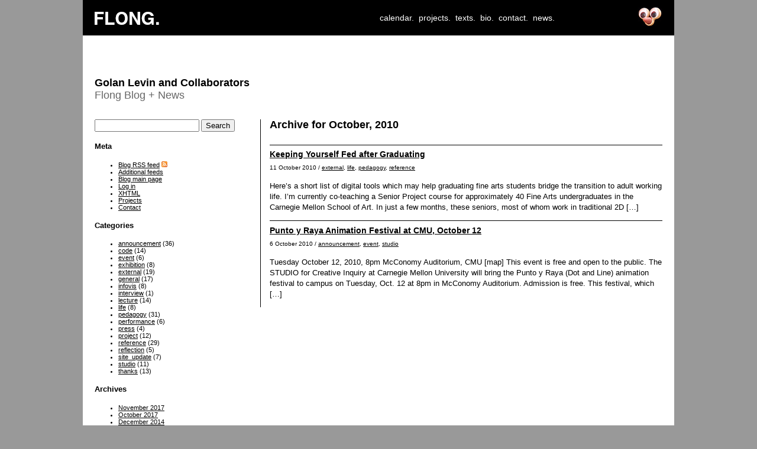

--- FILE ---
content_type: text/html
request_url: https://flong.com/archive/blog/2010/10/index.html
body_size: 4066
content:
<!DOCTYPE html PUBLIC "-//W3C//DTD XHTML 1.0 Transitional//EN" "http://www.w3.org/TR/xhtml1/DTD/xhtml1-transitional.dtd">
<html xmlns="http://www.w3.org/1999/xhtml">

<head profile="http://gmpg.org/xfn/11">
<meta http-equiv="Content-Type" content="text/html; charset=UTF-8" />

<!--
<title>Flong Blog + News   &raquo; 2010 &raquo; October</title>
-->
<title>Flong Blog + News   &raquo; 2010 &raquo; October</title>

<meta name="generator" content="WordPress 4.9.15" /> <!-- leave this for stats -->

<link rel="stylesheet" href="../../wp-content/themes/2col_fixed_left/style.css" type="text/css" media="screen" />
<link rel="alternate" type="application/rss+xml" title="RSS 2.0" href="../../feed/index.rss" />
<link rel="alternate" type="text/xml" title="RSS .92" href="../../feed/index.rss" />
<link rel="alternate" type="application/atom+xml" title="Atom 0.3" href="../../feed/atom/index" />
<link rel="pingback" href="http://www.flong.com/blog/xmlrpc.php" />

<link rel="icon" href="../favicon.ico.html" type="image/x-icon" />
<link rel="shortcut icon" href="../favicon.ico.html" type="image/x-icon" /> 

<meta name="keywords" content="Golan Levin homepage, interactive art, interaction design, audiovisual performance, visual music, interface design, gestural interface, art and technology, new media arts" />
<meta name="description" content="The website of Golan Levin and Collaborators." />
<meta name="robots" content="all" />
<meta name="author" content="Golan Levin and Collaborators" />
<meta name="copyright" content="Copyright 1994-2009 Golan Levin and Collaborators" />

	<link rel='archives' title='November 2017' href='../../2017/11/index.html' />
	<link rel='archives' title='October 2017' href='../../2017/10/index.html' />
	<link rel='archives' title='December 2014' href='../../2014/12/index.html' />
	<link rel='archives' title='June 2014' href='../../2014/06/index.html' />
	<link rel='archives' title='May 2014' href='../../2014/05/index.html' />
	<link rel='archives' title='April 2014' href='../../2014/04/index.html' />
	<link rel='archives' title='March 2014' href='../../2014/03/index.html' />
	<link rel='archives' title='February 2014' href='../../2014/02/index.html' />
	<link rel='archives' title='December 2013' href='../../2013/12/index.html' />
	<link rel='archives' title='November 2012' href='../../2012/11/index.html' />
	<link rel='archives' title='October 2012' href='../../2012/10/index.html' />
	<link rel='archives' title='September 2012' href='../../2012/09/index.html' />
	<link rel='archives' title='April 2012' href='../../2012/04/index.html' />
	<link rel='archives' title='February 2012' href='../../2012/02/index.html' />
	<link rel='archives' title='November 2011' href='../../2011/11/index.html' />
	<link rel='archives' title='October 2011' href='../../2011/10/index.html' />
	<link rel='archives' title='August 2011' href='../../2011/08/index.html' />
	<link rel='archives' title='June 2011' href='../../2011/06/index.html' />
	<link rel='archives' title='January 2011' href='../../2011/01/index.html' />
	<link rel='archives' title='December 2010' href='../12/index.html' />
	<link rel='archives' title='October 2010' href='index.html' />
	<link rel='archives' title='September 2010' href='../09/index.html' />
	<link rel='archives' title='July 2010' href='../07/index.html' />
	<link rel='archives' title='June 2010' href='../06/index.html' />
	<link rel='archives' title='April 2010' href='../04/index.html' />
	<link rel='archives' title='March 2010' href='../03/index.html' />
	<link rel='archives' title='February 2010' href='../02/index.html' />
	<link rel='archives' title='January 2010' href='../01/index.html' />
	<link rel='archives' title='December 2009' href='../../2009/12/index.html' />
	<link rel='archives' title='August 2009' href='../../2009/08/index.html' />
	<link rel='archives' title='July 2009' href='../../2009/07/index.html' />
	<link rel='archives' title='June 2009' href='../../2009/06/index.html' />
	<link rel='archives' title='May 2009' href='../../2009/05/index.html' />
	<link rel='archives' title='March 2009' href='../../2009/03/index.html' />
	<link rel='archives' title='February 2009' href='../../2009/02/index.html' />
	<link rel='archives' title='January 2009' href='../../2009/01/index.html' />
	<link rel='archives' title='December 2008' href='../../2008/12/index.html' />
	<link rel='archives' title='November 2008' href='../../2008/11/index.html' />
	<link rel='archives' title='October 2008' href='../../2008/10/index.html' />
	<link rel='archives' title='September 2008' href='../../2008/09/index.html' />
	<link rel='archives' title='August 2008' href='../../2008/08/index.html' />
	<link rel='archives' title='July 2008' href='../../2008/07/index.html' />
	<link rel='archives' title='June 2008' href='../../2008/06/index.html' />
	<link rel='archives' title='May 2008' href='../../2008/05/index.html' />
	<link rel='archives' title='April 2008' href='../../2008/04/index.html' />
	<link rel='archives' title='February 2008' href='../../2008/02/index.html' />
	<link rel='archives' title='January 2008' href='../../2008/01/index.html' />

<link rel='dns-prefetch' href='http://s.w.org' />
		<script type="text/javascript">
			window._wpemojiSettings = {"baseUrl":"https:\/\/s.w.org\/images\/core\/emoji\/11\/72x72\/","ext":".png","svgUrl":"https:\/\/s.w.org\/images\/core\/emoji\/11\/svg\/","svgExt":".svg","source":{"concatemoji":"http:\/\/www.flong.com\/blog\/wp-includes\/js\/wp-emoji-release.min.js?ver=4.9.15"}};
			!function(a,b,c){function d(a,b){var c=String.fromCharCode;l.clearRect(0,0,k.width,k.height),l.fillText(c.apply(this,a),0,0);var d=k.toDataURL();l.clearRect(0,0,k.width,k.height),l.fillText(c.apply(this,b),0,0);var e=k.toDataURL();return d===e}function e(a){var b;if(!l||!l.fillText)return!1;switch(l.textBaseline="top",l.font="600 32px Arial",a){case"flag":return!(b=d([55356,56826,55356,56819],[55356,56826,8203,55356,56819]))&&(b=d([55356,57332,56128,56423,56128,56418,56128,56421,56128,56430,56128,56423,56128,56447],[55356,57332,8203,56128,56423,8203,56128,56418,8203,56128,56421,8203,56128,56430,8203,56128,56423,8203,56128,56447]),!b);case"emoji":return b=d([55358,56760,9792,65039],[55358,56760,8203,9792,65039]),!b}return!1}function f(a){var c=b.createElement("script");c.src=a,c.defer=c.type="text/javascript",b.getElementsByTagName("head")[0].appendChild(c)}var g,h,i,j,k=b.createElement("canvas"),l=k.getContext&&k.getContext("2d");for(j=Array("flag","emoji"),c.supports={everything:!0,everythingExceptFlag:!0},i=0;i<j.length;i++)c.supports[j[i]]=e(j[i]),c.supports.everything=c.supports.everything&&c.supports[j[i]],"flag"!==j[i]&&(c.supports.everythingExceptFlag=c.supports.everythingExceptFlag&&c.supports[j[i]]);c.supports.everythingExceptFlag=c.supports.everythingExceptFlag&&!c.supports.flag,c.DOMReady=!1,c.readyCallback=function(){c.DOMReady=!0},c.supports.everything||(h=function(){c.readyCallback()},b.addEventListener?(b.addEventListener("DOMContentLoaded",h,!1),a.addEventListener("load",h,!1)):(a.attachEvent("onload",h),b.attachEvent("onreadystatechange",function(){"complete"===b.readyState&&c.readyCallback()})),g=c.source||{},g.concatemoji?f(g.concatemoji):g.wpemoji&&g.twemoji&&(f(g.twemoji),f(g.wpemoji)))}(window,document,window._wpemojiSettings);
		</script>
		<style type="text/css">img.wp-smiley,
img.emoji {
	display: inline !important;
	border: none !important;
	box-shadow: none !important;
	height: 1em !important;
	width: 1em !important;
	margin: 0 .07em !important;
	vertical-align: -0.1em !important;
	background: none !important;
	padding: 0 !important;
}
</style>
<link rel='stylesheet' id='wp-syntax-css-css'  href='../../wp-content/plugins/wp-syntax/css/wp-syntax_ver=1.1.css' type='text/css' media='all' />
<script type='text/javascript' src='../../wp-includes/js/jquery/jquery_ver=1.12.4.js'></script>
<script type='text/javascript' src='../../wp-includes/js/jquery/jquery-migrate.min_ver=1.4.1.js'></script>
<link rel='https://api.w.org/' href='../../wp-json/index.json' />
<link rel="EditURI" type="application/rsd+xml" title="RSD" href="../../xmlrpc.php_rsd.xml" />
<link rel="wlwmanifest" type="application/wlwmanifest+xml" href="../../wp-includes/wlwmanifest.xml" /> 
<meta name="generator" content="WordPress 4.9.15" />
</head>
<body>

<div id="page">


<div id="header">

<!--
	<div id="headerimg">
		<h1><a href="http://www.flong.com/blog">Flong Blog + News</a></h1>	
	</div>
-->


<div id="logo">
<a href="../../../index.html" title="Flong" class="nohover"><img src="../../../images/flong.gif" width="109" height="22" alt="Flong" border="0" /></a>
</div>

<!--
<div id="nav">
<ul>
<li><a href="http://www.flong.com/calendar/" >calendar.</a></li>
<li><a href="http://www.flong.com/projects/" >projects.</a></li>
<li><a href="http://www.flong.com/texts/" >texts.</a></li>
<li><a href="http://www.flong.com/bio/en/" >bio.</a></li>
<li><a href="http://www.flong.com/contact/" >contact.</a></li>
<li><a href="http://www.flong.com/blog/" >news.</a></li>
</ul>
</div>
-->

<div id="nav">
<a href="../../../calendar/index.html" >calendar.</a> 
<a href="../../../projects/index.html" >projects.</a> 
<a href="../../../texts/index.html" >texts.</a> 
<a href="../../../bio/en/index.html" >bio.</a> 
<a href="../../../contact/index.html" >contact.</a> 
<a href="../../index.html" >news.</a> 
</div>


<div id="fingertoy">
<a href="../../../projects/finger_spies/index.html" title="" class="nohover"><img src="../../../images/fingertoy.jpg" width="42" height="32" border="0" alt="" /></a>
</div>


</div>
<div id="wrapper">

<div id="flongpagetitle">
	<h1>Golan Levin and Collaborators</h1>
	<h2>Flong Blog + News</h2>
</div>

	<div id="content">

		
		 		<h1 class="pagetitle">Archive for October, 2010</h1>

		


		<div class="navigation">
			<div class="alignleft"></div>
			<div class="alignright"></div>
		</div>

<br/>

				<div class="post">
<hr />
				<h3 id="post-1025"><a href="../keeping-yourself-fed-after-graduating/index.html" rel="bookmark" title="Permanent Link to Keeping Yourself Fed after Graduating">Keeping Yourself Fed after Graduating</a></h3>



<small>
<span class="postmetadata">
11 October 2010 / <a href="../../categories/external/index.html" rel="category tag">external</a>, <a href="../../categories/life/index.html" rel="category tag">life</a>, <a href="../../categories/pedagogy/index.html" rel="category tag">pedagogy</a>, <a href="../../categories/reference/index.html" rel="category tag">reference</a> 
</span> 
</small> 

<!-- 
<small>
Monday, 11 October, 2010</small> 
<p class="postmetadata">
Filed under <a href="../../categories/external/index.html" rel="category tag">external</a>, <a href="../../categories/life/index.html" rel="category tag">life</a>, <a href="../../categories/pedagogy/index.html" rel="category tag">pedagogy</a>, <a href="../../categories/reference/index.html" rel="category tag">reference</a> </p> 
-->

				
				<div class="entry">
					<p>Here&#8217;s a short list of digital tools which may help graduating fine arts students bridge the transition to adult working life. I&#8217;m currently co-teaching a Senior Project course for approximately 40 Fine Arts undergraduates in the Carnegie Mellon School of Art. In just a few months, these seniors, most of whom work in traditional 2D [&hellip;]</p>
				</div>
		
				

			</div>
	
				<div class="post">
<hr />
				<h3 id="post-1014"><a href="../punto-y-raya-animation-festival-at-cmu-october-12/index.html" rel="bookmark" title="Permanent Link to Punto y Raya Animation Festival at CMU, October 12">Punto y Raya Animation Festival at CMU, October 12</a></h3>



<small>
<span class="postmetadata">
6 October 2010 / <a href="../../categories/announcement/index.html" rel="category tag">announcement</a>, <a href="../../categories/event/index.html" rel="category tag">event</a>, <a href="../../categories/studio/index.html" rel="category tag">studio</a> 
</span> 
</small> 

<!-- 
<small>
Wednesday, 6 October, 2010</small> 
<p class="postmetadata">
Filed under <a href="../../categories/announcement/index.html" rel="category tag">announcement</a>, <a href="../../categories/event/index.html" rel="category tag">event</a>, <a href="../../categories/studio/index.html" rel="category tag">studio</a> </p> 
-->

				
				<div class="entry">
					<p>Tuesday October 12, 2010, 8pm McConomy Auditorium, CMU [map] This event is free and open to the public. The STUDIO for Creative Inquiry at Carnegie Mellon University will bring the Punto y Raya (Dot and Line) animation festival to campus on Tuesday, Oct. 12 at 8pm in McConomy Auditorium. Admission is free. This festival, which [&hellip;]</p>
				</div>
		
				

			</div>
	
		
		<div class="navigation">
			<div class="alignleft"></div>
			<div class="alignright"></div>
		</div>
	
			
	</div>

<div id="sidebar">
<!--
<hr />	
-->		

				<form method="get" id="searchform" action="../../index.html">
<div><input type="text" value="" name="s" id="s" />
<input type="submit" id="searchsubmit" value="Search" />
</div>
</form>


<h4>Meta</h4>
<ul>	
	<li><a href="../../feed/index.rss">Blog RSS feed</a> <a href="http://friendfeed.com/golan">
<img style="width: 10px; height: 10px" src="../../../images/rss_10.gif" border="0" 
alt="Golan Levin's Flong Blog RSS" 
title="Golan Levin's Flong Blog RSS" 
width="10" height="10" align="bottom" /></a></li>

	<li><a href="../../../contact/index.html#feeds">Additional feeds</a></li>
	<li><a href="../../index.html">Blog main page</a></li>
		<li><a href="../../wp-login.php.html">Log in</a></li>
	<li><a href="http://validator.w3.org/check/referer" title="This page validates as XHTML 1.0 Transitional"><abbr title="Validate XHTML">XHTML</abbr></a></li>
	<li><a href="../../../projects/index.html">Projects</a></li>
	<li><a href="../../../contact/index.html">Contact</a></li>
		
</ul>


			<h4>Categories</h4>
				<ul>
					<li class="cat-item cat-item-3"><a href="../../categories/announcement/index.html" >announcement</a> (36)
</li>
	<li class="cat-item cat-item-26"><a href="../../categories/code/index.html" >code</a> (14)
</li>
	<li class="cat-item cat-item-145"><a href="../../categories/event/index.html" >event</a> (6)
</li>
	<li class="cat-item cat-item-6"><a href="../../categories/exhibition/index.html" >exhibition</a> (8)
</li>
	<li class="cat-item cat-item-11"><a href="../../categories/external/index.html" >external</a> (19)
</li>
	<li class="cat-item cat-item-1"><a href="../../categories/general/index.html" >general</a> (17)
</li>
	<li class="cat-item cat-item-14"><a href="../../categories/infovis/index.html" >infovis</a> (8)
</li>
	<li class="cat-item cat-item-38"><a href="../../categories/interview/index.html" >interview</a> (1)
</li>
	<li class="cat-item cat-item-5"><a href="../../categories/lecture/index.html" >lecture</a> (14)
</li>
	<li class="cat-item cat-item-13"><a href="../../categories/life/index.html" >life</a> (8)
</li>
	<li class="cat-item cat-item-9"><a href="../../categories/pedagogy/index.html" >pedagogy</a> (31)
</li>
	<li class="cat-item cat-item-7"><a href="../../categories/performance/index.html" >performance</a> (6)
</li>
	<li class="cat-item cat-item-8"><a href="../../categories/press/index.html" >press</a> (4)
</li>
	<li class="cat-item cat-item-66"><a href="../../categories/project/index.html" >project</a> (12)
</li>
	<li class="cat-item cat-item-15"><a href="../../categories/reference/index.html" >reference</a> (29)
</li>
	<li class="cat-item cat-item-147"><a href="../../categories/reflection/index.html" >reflection</a> (5)
</li>
	<li class="cat-item cat-item-4"><a href="../../categories/site_update/index.html" >site_update</a> (7)
</li>
	<li class="cat-item cat-item-69"><a href="../../categories/studio/index.html" >studio</a> (11)
</li>
	<li class="cat-item cat-item-10"><a href="../../categories/thanks/index.html" >thanks</a> (13)
</li>
				</ul>
			

			<h4>Archives</h4>
				<ul>
					<li><a href='../../2017/11/index.html'>November 2017</a></li>
	<li><a href='../../2017/10/index.html'>October 2017</a></li>
	<li><a href='../../2014/12/index.html'>December 2014</a></li>
	<li><a href='../../2014/06/index.html'>June 2014</a></li>
	<li><a href='../../2014/05/index.html'>May 2014</a></li>
	<li><a href='../../2014/04/index.html'>April 2014</a></li>
	<li><a href='../../2014/03/index.html'>March 2014</a></li>
	<li><a href='../../2014/02/index.html'>February 2014</a></li>
	<li><a href='../../2013/12/index.html'>December 2013</a></li>
	<li><a href='../../2012/11/index.html'>November 2012</a></li>
	<li><a href='../../2012/10/index.html'>October 2012</a></li>
	<li><a href='../../2012/09/index.html'>September 2012</a></li>
	<li><a href='../../2012/04/index.html'>April 2012</a></li>
	<li><a href='../../2012/02/index.html'>February 2012</a></li>
	<li><a href='../../2011/11/index.html'>November 2011</a></li>
	<li><a href='../../2011/10/index.html'>October 2011</a></li>
	<li><a href='../../2011/08/index.html'>August 2011</a></li>
	<li><a href='../../2011/06/index.html'>June 2011</a></li>
	<li><a href='../../2011/01/index.html'>January 2011</a></li>
	<li><a href='../12/index.html'>December 2010</a></li>
	<li><a href='index.html'>October 2010</a></li>
	<li><a href='../09/index.html'>September 2010</a></li>
	<li><a href='../07/index.html'>July 2010</a></li>
	<li><a href='../06/index.html'>June 2010</a></li>
	<li><a href='../04/index.html'>April 2010</a></li>
	<li><a href='../03/index.html'>March 2010</a></li>
	<li><a href='../02/index.html'>February 2010</a></li>
	<li><a href='../01/index.html'>January 2010</a></li>
	<li><a href='../../2009/12/index.html'>December 2009</a></li>
	<li><a href='../../2009/08/index.html'>August 2009</a></li>
	<li><a href='../../2009/07/index.html'>July 2009</a></li>
	<li><a href='../../2009/06/index.html'>June 2009</a></li>
	<li><a href='../../2009/05/index.html'>May 2009</a></li>
	<li><a href='../../2009/03/index.html'>March 2009</a></li>
	<li><a href='../../2009/02/index.html'>February 2009</a></li>
	<li><a href='../../2009/01/index.html'>January 2009</a></li>
	<li><a href='../../2008/12/index.html'>December 2008</a></li>
	<li><a href='../../2008/11/index.html'>November 2008</a></li>
	<li><a href='../../2008/10/index.html'>October 2008</a></li>
	<li><a href='../../2008/09/index.html'>September 2008</a></li>
	<li><a href='../../2008/08/index.html'>August 2008</a></li>
	<li><a href='../../2008/07/index.html'>July 2008</a></li>
	<li><a href='../../2008/06/index.html'>June 2008</a></li>
	<li><a href='../../2008/05/index.html'>May 2008</a></li>
	<li><a href='../../2008/04/index.html'>April 2008</a></li>
	<li><a href='../../2008/02/index.html'>February 2008</a></li>
	<li><a href='../../2008/01/index.html'>January 2008</a></li>
				</ul>
			
		
	
		
	 
	</div>
</div>
<div id="footer">
<span id="footie">
Contents © 2009 Golan Levin and Collaborators. <span id="flingflong">"We fling flongs all day long"</span>
</span>
</div>
</div>

		<script type='text/javascript' src='../../wp-content/plugins/wp-syntax/js/wp-syntax_ver=1.1.js'></script>
<script type='text/javascript' src='../../wp-includes/js/wp-embed.min_ver=4.9.15.js'></script>

<script src="http://www.google-analytics.com/urchin.js" type="text/javascript">
</script>
<script type="text/javascript">
_uacct = "UA-3088604-1";
urchinTracker();
</script>

</body>
</html>

--- FILE ---
content_type: text/css
request_url: https://flong.com/archive/blog/wp-content/themes/2col_fixed_left/style.css
body_size: 1103
content:
/*
Theme Name: 2-Column-Fixed - Menu Left 
Theme URI: http://www.flong.com
Description: Modified from Will Healey's 2-Column-Fixed
Author: Golan Levin
Author URI: http://www.flong.com


/*-----------Block Level Elements--------------*/


Body {
	padding: 0px;
	margin: 0px;
	font-family: "Arial";
	font-size: 0.8125em;
	text-align:center; 
	background: #999999;
}

#page {
	width: 1000px;
	margin: auto;
	padding: 0px;
	text-align:left;
	background: #ffffff;
}

#header {
        width: 100%;
	background: #000000;
	height: 60px;
	margin: 0px;
}

#headerimg {

}

.description {

}

#wrapper {
	width: 100%;
	padding-right: 0px;
	padding-left: 0px;
	padding-top: 70px;
	padding-bottom: 30px;
}

#flongpagetitle{
	width: 50%;
	padding-left: 20px;
	padding-top: 0px;
	padding-bottom: 30px;
	padding-right: 0px;
}

#content {
	float: right;
	padding: 0px 20px 0px 15px;
	width: 664px;
	line-height: 18px;
	border-left: 1px solid #000000;
}

#sidebar {
	padding: 0px 20px 60px 20px;
	margin: 0px;
	width: 260px;
	float: left;
	font-size: 11px;
}


#footer {
	width: 100%;
	background: #000000;
	height: 20px;
	margin: 0px;
	padding-top: 4px;
	padding-left: 0px;
	padding-right: 0px;
	color: #CCCCCC;
	font-size: 10px;
	clear: both;
}

#nav{
	float:		left;
	width:		370px;
	height: 	0px;
}


#logo{
	padding-top: 	20px;
	padding-left: 	20px;
	height: 	40px;
	width: 		480px;
	float: 		left;
}

#fingertoy{
	float: right;
	margin-right: 20px;
	margin-top: 12px;
}

/*-------------Headings-------------*/

h1 {
	font-size: 18px;
	font-weight: strong;
	margin: 0px;
	padding: 0px;
}

h2 {
	color: #666666;
	font-size: 18px;
	font-weight: normal;
	margin: 0px;
	padding: 0px;
}


h3 {
	color: #000000;
	font-size: 14px;
	font-weight: strong;
	margin: 0px;
	padding: 0px 0px 5px 0px;
	clear: left;
}

h4 {
	font-size: 13px;
	font-weight: strong;
}

h5 {

}


/*---------------- links ----------------------- */

/*
#nav li a{
	font-size: 14px;
	font-weight: strong;
	color: #fff;
	text-decoration: none;
	padding: 22px 2px;
	margin: 0px;
	
}


background-image: url(<?php echo($siteurl); ?>images/navtop.gif);


#nav li a:hover{
	background-image: url(../../../../images/navtop.gif);
	background-color: #232323;
	background-repeat: repeat-x;
	background-attachment: scroll;
	background-x-position: left;
}

#nav li a#active {
	background-image: url(../../../../images/navtop.gif);
	background-repeat: repeat-x;
	background-attachment: scroll;
	background-x-position: left;
	background-y-position: top;
}

#nav ul {
	margin: 0px;
	padding: 0px;
	line-height: 60px;
	white-space: nowrap;
}

#nav li {
	list-style-type: none;
	display: inline;
}
*/

#nav a{
	font-size: 14px;
	font-weight: strong;
	color: #ffffff;
	text-decoration: none;
	padding: 22px 2px;
	margin: 0px;
        line-height: 60px;
	white-space: nowrap;
}

#nav a:hover{
	background-image: url(../../../../images/navtop.gif);
	background-color: #232323;
	background-repeat: repeat-x;
	background-attachment: scroll;
	background-x-position: left;
}

#nav a#active {
	background-image: url(../../../../images/navtop.gif);
	background-repeat: repeat-x;
	background-attachment: scroll;
	background-x-position: left;
	background-y-position: top;
}




a.nohover:hover {
	background: none;
	border: none;
}
a.nohover {
	background: none;
	border: none;
}

a{
  color: #000000;
}
a:hover{
	text-decoration: none;
	color: #FFFFFF;
	background-color: #000000;
}

/*-------------The Post-------------*/



h2 a:hover, h2 a:visited, h2 a{
}

.post {

}

.post p {

}

.post a {
	color: #000000;
}
.post a:hover {
	text-decoration: none;
	color: #FFFFFF;
	background-color: #000000;
}

.post ul {

}

.post li {

}

.entry {

}

.entrytext {

}

.postmetadata {
	font-size: 10px;
}

.postmetadata alt {

}

.postmetadata a {
	color: #000000;
}
.postmetadata a:hover {
	text-decoration: none;
	color: #FFFFFF;
	background-color: #000000;
}



.navigation {

}

.alignleft {

}

.alignright {

}

.center {

}

.pagetitle {

}

blockquote {

}

cite {

}

a img {

}

acronym, abbr {

}

/*--------------Sidebar------------*/

#sidebar ul {

}

#sidebar ul h2 {

}

#sidebar ul li {

}

#sidebar ul ul {

}

#sidebar ul ul li {

}

#sidebar ul ul ul {

}

#sidebar p {

}

#sidebar a {
	color: #000000;
}
#sidebar a:hover {
	text-decoration: none;
	color: #FFFFFF;
	background-color: #000000;
}

#sidebar a:visited {

}




/*--------------Comments--------------*/

ol.commentlist {

}

ol.commentlist li {

}

ol.commentlist li.alt {

}


ol.commentlist a {
	color: #000000;
}
ol.commentlist a:hover {
	text-decoration: none;
	color: #FFFFFF;
	background-color: #000000;
}

small.commentmetadata {

}

/*--------------Search Form-------------*/

#searchform {

}

#searchform input {

}

#searchform #s {

}


/*-------------Calendar-----------------*/

#wp-calendar {

}

#wp-calendar th {

}

#wp-calendar a {

}

#prev a, #next a {

}


#wp-calendar caption {

}

/*-------------Images------------------*/




/*-------------Other------------------*/

hr {
	height: 1px;
	background: #000000;
	color: #000000;
	border: 0;
}

#flingflong{
	color: #383838;
	font-style: italic;
}
#footie{
	padding-left: 20px;
}
#tinytiny{
	color: #000000;
	font-size: 9px;
}


